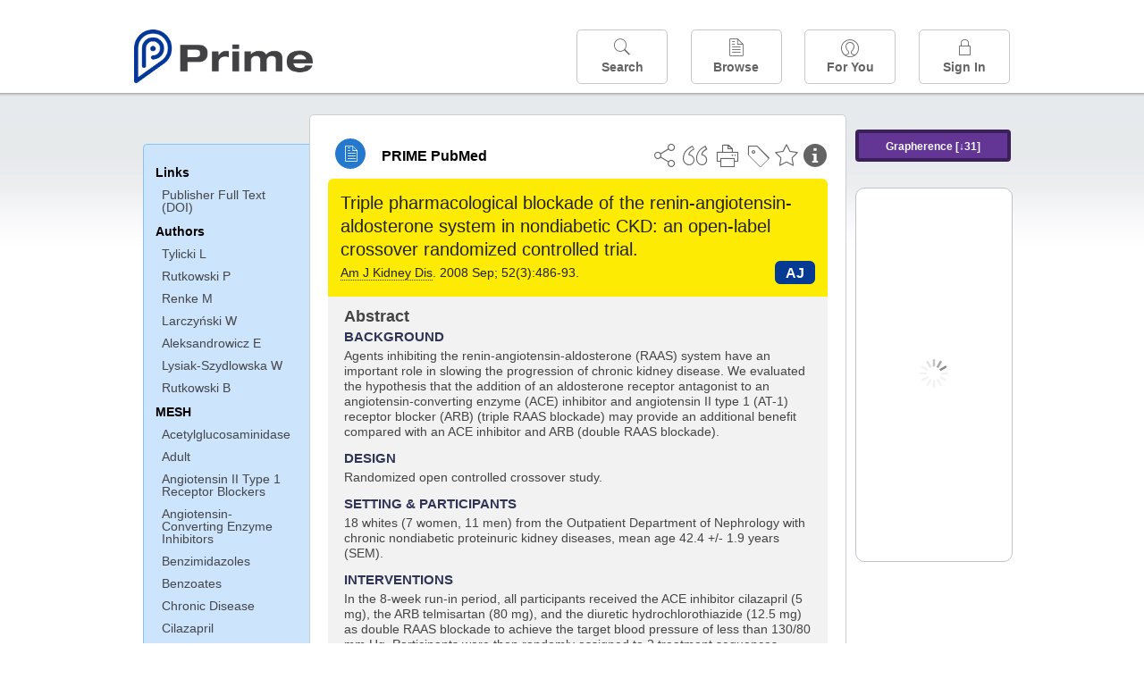

--- FILE ---
content_type: text/html;charset=UTF-8
request_url: https://www.unboundmedicine.com/medline/citation/18423812/Triple_pharmacological_blockade_of_the_renin_angiotensin_aldosterone_system_in_nondiabetic_CKD:_an_open_label_crossover_randomized_controlled_trial_
body_size: 7798
content:
<!DOCTYPE html><!DOCTYPE HTML><html lang="en"><head><meta http-equiv="Content-Type" content="text/html; charset=UTF-8"><title>PRIME PubMed | Triple pharmacological blockade of the renin-angiotensin-aldosterone system in nondiabetic CKD: an open-label crossover randomized controlled trial</title><meta charset="utf-8"><meta name="apple-itunes-app" content="app-id=554157746"><meta name="viewport" content="initial-scale=1,minimum-scale=1"><base href="https://www.unboundmedicine.com/medline/"><meta name="description" content="PubMed journal article: Triple pharmacological blockade of the renin-angiotensin-aldosterone system in nondiabetic CKD: an open-label crossover randomized controlled trial. Download Prime PubMed App to iPhone, iPad, or Android"><meta property="og:title" content="PRIME PubMed | Triple pharmacological blockade of the renin-angiotensin-aldosterone system in nondiabetic CKD: an open-label crossover randomized controlled trial"><meta property="og:url" content="https://www.unboundmedicine.com/medline/citation/18423812/Triple_pharmacological_blockade_of_the_renin_angiotensin_aldosterone_system_in_nondiabetic_CKD:_an_open_label_crossover_randomized_controlled_trial_"><meta property="og:image" content="https://www.unboundmedicine.com/medline/images/prime_logo_invert.png"><meta property="og:description" content="Agents inhibiting the renin-angiotensin-aldosterone (RAAS) system have an important role in slowing the progression of chronic kidney disease. We evaluated the hypothesis that the addition of an aldosterone receptor antagonist to an angiotensin-converting enzyme (ACE) inhibitor and angiotensin II type 1 (AT-1) receptor blocker (ARB) (triple RAAS blockade) may provide an additional benefit compared with an ACE inhibitor and ARB (double RAAS blockade)."><link rel="stylesheet" type="text/css" href="css/screen.css?v=26.01.14_07"><link rel="stylesheet" type="text/css" href="css/jquery-ui-1.12.1.min.css"><link rel="shortcut icon" href="./images/favicon_prime.png"><link rel="apple-touch-icon" href="./images/favicon_prime.png"><script>(function checkAndSetupGTM() {if (typeof window.gdpr !== 'undefined' && window.gdpr.setupGoogleTagManager) {window.gdpr.setupGoogleTagManager('GTM-W55GK2R');} else if (document.readyState === 'loading') {setTimeout(checkAndSetupGTM, 10);} else {console.error('GDPR consent manager not loaded');}})();</script><script language="JavaScript" src="js/bundle/GdprConsent.js?v=26.01.14_07" type="text/javascript"></script><script>window.dataLayer = window.dataLayer || [];function gtag(){dataLayer.push(arguments);}gtag('consent', 'default', {'analytics_storage': 'granted','ad_storage': 'granted'});</script><script>(async function() { await window.gdpr.loadPreferences({ gdprDisabled: true }); window.gdpr.updateGTMConsent(); })();</script><script>(function checkAndSetupGTM() {if (typeof window.gdpr !== 'undefined' && window.gdpr.setupGoogleTagManager) {window.gdpr.setupGoogleTagManager('GTM-W55GK2R');} else if (document.readyState === 'loading') {setTimeout(checkAndSetupGTM, 10);} else {console.error('GDPR consent manager not loaded');}})();</script><script language="JavaScript" src="js/jquery-3.7.1.min.js" type="text/javascript"></script><script language="JavaScript" src="js/jquery-ui-1.12.1.min.js" type="text/javascript"></script><script language="JavaScript" src="js/ubcore.js?v=26.01.14_07" type="text/javascript"></script><script language="JavaScript" src="js/ucentral.js?v=26.01.14_07" type="text/javascript"></script><script language="JavaScript" src="js/signin.js?v=26.01.14_07" type="text/javascript"></script><script language="JavaScript" src="js/bundle/medlineLib.js?v=26.01.14_07" type="text/javascript"></script><script language="JavaScript" src="js/favorites.js?v=26.01.14_07" type="text/javascript"></script><script language="JavaScript" src="js/content.js?v=26.01.14_07" type="text/javascript"></script><script language="JavaScript" src="js/jquery.tinysort.min.js" type="text/javascript"></script><script type="text/javascript">var _gaq = _gaq || [];_gaq.push(['_setAccount', 'UA-433220-33']);_gaq.push(['_trackPageview']);</script><script type="text/javascript">(function() {var ga = document.createElement('script'); ga.type = 'text/javascript';ga.async = true;ga.src = ('https:' == document.location.protocol ? 'https://ssl' : 'https://www') + '.google-analytics.com/ga.js';var s = document.getElementsByTagName('script')[0];s.parentNode.insertBefore(ga, s);})();</script><script type="text/javascript"></script><script type="application/ld+json">{  "@context": "https://schema.org",  "@type": "Article",  "headline": "Triple pharmacological blockade of the renin-angiotensin-aldosterone system in nondiabetic CKD: an open-label crossover randomized controlled trial",  "description": "PubMed journal article: Triple pharmacological blockade of the renin-angiotensin-aldosterone system in nondiabetic CKD: an open-label crossover randomized controlled trial. Download Prime PubMed App to iPhone, iPad, or Android",  "image": [    "https://www.unboundmedicine.com/medline/images/primepubmedlogo.png"   ],  "datePublished": "2007-09-262008-02-142008-4-22T09:002008-9-19T09:002008-4-22T09:00",  "dateModified": "2018-12-01","author": [{    "@type": "Person",    "name": "Leszek Tylicki"  },{    "@type": "Person",    "name": "Przemysław Rutkowski"  },{    "@type": "Person",    "name": "Marcin Renke"  },{    "@type": "Person",    "name": "Wojciech Larczyński"  },{    "@type": "Person",    "name": "Ewa Aleksandrowicz"  },{    "@type": "Person",    "name": "Wiesława Lysiak-Szydlowska"  },{    "@type": "Person",    "name": "Bolesław Rutkowski"  }]}</script></head><body style="overflow-x:hidden;"><header role="banner"><div class="header-container"><div class="header"><a href="https://www.unboundmedicine.com/medline" class="app-home"></a><div id="drop-down-login"><div id="dd-login-box"><form action="./medline" id="dd-login" method="post"><input type="hidden" name="login" value="true"><input type="text" name="username" id="dd-username" value="" autocorrect="off" autocapitalize="off" placeholder="Email"><div class="password-holder"><input type="password" name="password" id="dd-password" placeholder="Password" value="" autocomplete="off" autocorrect="off" autocapitalize="off"><span class="show-passwd" title="Show password"></span></div><div id="remem_forgot"><div class="checkboxes"><label for="remember"><input type="checkbox" id="remember" name="remember" value="true"><span>Remember Me</span></label></div><a id="forgot-password" href="javascript:oW('https://www.unboundmedicine.com/support?cmd=lookup&amp;ns=medl&amp;svar=ap%7cmedline&amp;svar=c%7cmedline-lm&amp;svar=a%7cub','_blank',580,720,'yes');">Forgot your password?</a></div><input type="submit" class="login_btn" id="dd-login-button" value="Sign In"><div class="signup_div">Don't have an account? <span class="signup_link">Sign up</span></div></form></div><div class="bottom"></div></div><div class="header-button-box"><a href="" class="header-button-menu"></a><a href="/medline/home" class="header-button search " data-gtm="nav-search"><br>Search</a><div href="" class="header-button browse " data-gtm="nav-browse"><br>Browse<div class="browse-button-box" style="display:none;"><a href="/medline/favorites" data-gtm="nav-browse-favorites" class="browse-button favorites ">Favorites</a><a href="/medline/history" data-gtm="nav-browse-history" class="browse-button history ">History</a><a href="/medline/journals" data-gtm="nav-browse-journals" class="browse-button journals ">Journals</a><a href="/medline/notes" data-gtm="nav-browse-notes" class="browse-button notes ">Notes</a></div></div><a href="/medline/foryou" class="header-button for-you " data-gtm="nav-foryou"><br>For You</a><a href="/medline/logout" class="header-button log-in sign-in" data-gtm="nav-signin"><br>Sign In</a></div></div><div id="message-box"><div class="innerWrapper"></div></div></div></header><div class="main-wrapper"><div class="main" role="main"><div id="document-container"><span id="document-info" data-catcode="364" data-code="18423812" data-type="MLU"></span><div id="document-body" class="centercolumn"><div id="super-title-header"><div id="document-category"><a href="./" class="medline-icon">PRIME PubMed</a></div><div class="action-manager"><a class="citInfo" data-gtm="action-citinfo"></a><a id="favorite-status" data-gtm="action-favorite" data-favid="MLU-364-18423812" data-catcode="364" data-code="18423812" data-favcode="18423812" data-page="-1" data-toc="-1" data-type="MLU" title="Add Favorite"></a><a id="taglist" data-gtm="action-tag" class="" title="Tag Citation"></a><div class="tagging-box contentview-tagging-box"><div class="tagging-box-inner"><h1>Tags</h1><input type="text" id="tag-list" data-id=""><p>Type your tag names separated by a space and hit enter</p><div class="existing-tag-list"></div></div></div><a id="print" data-gtm="action-print" href="https://www.unboundmedicine.com/medline//print_citation/18423812/Triple_pharmacological_blockade_of_the_renin_angiotensin_aldosterone_system_in_nondiabetic_CKD:_an_open_label_crossover_randomized_controlled_trial_" rel="nofollow" title="Print Topic"></a><a id="cite" data-gtm="action-create-citation" rel="nofollow" title="Create Citation"></a><a id="shareButton" data-gtm="action-share" rel="nofollow" title="Share"></a><div class="shareList"><a id="share-twitter" data-gtm="action-share-twitter" href="https://twitter.com/share?text=&amp;url=https://www.unboundmedicine.com/medline/citation/18423812/Triple_pharmacological_blockade_of_the_renin_angiotensin_aldosterone_system_in_nondiabetic_CKD:_an_open_label_crossover_randomized_controlled_trial_"></a><a id="share-fb" data-gtm="action-share-fb" href="https://www.facebook.com/sharer.php?u=https://www.unboundmedicine.com/medline/citation/18423812/Triple_pharmacological_blockade_of_the_renin_angiotensin_aldosterone_system_in_nondiabetic_CKD:_an_open_label_crossover_randomized_controlled_trial_"></a><a id="share-email" data-gtm="action-share-email" href="mailto:?body=I%20thought%20you%20would%20find%20this%20interesting%3A%20%0D%0A%0D%0A%20-%20https://www.unboundmedicine.com/medline/citation/18423812/Triple_pharmacological_blockade_of_the_renin_angiotensin_aldosterone_system_in_nondiabetic_CKD:_an_open_label_crossover_randomized_controlled_trial_&amp;subject=I%20thought%20you%20would%20find%20this%20interesting"></a></div><div class="tooltip"><img src="./images/tooltip-triangle.png"><p></p></div></div></div><div id="document-title-outer"><h1 id="document-title" class="medline-title" style="background-color:#fdeb03; color:#222222;"><span class="mltitle">Triple pharmacological blockade of the renin-angiotensin-aldosterone system in nondiabetic CKD: an open-label crossover randomized controlled trial.</span><div class="journalSource"><span class="jinfo"><span><a class="jname doclink" href="./?st=M&amp;journal=Am J Kidney Dis" rel="nofollow">Am J Kidney Dis</a>.  2008 Sep; 52(3):486-93.</span></span><span class="journal-code" data-link="./medline?st=M&amp;journal=American journal of kidney diseases : the official journal of the National Kidney Foundation" style="background-color: #053a92; color: #FFFFFF"><span>AJ</span></span></div></h1><div class="author"></div></div><div class="document-content"><div class="abstract-text"><div class="absTitle">Abstract</div><div class="abs_background"><h3>BACKGROUND</h3><p>Agents inhibiting the renin-angiotensin-aldosterone (RAAS) system have an important role in slowing the progression of chronic kidney disease. We evaluated the hypothesis that the addition of an aldosterone receptor antagonist to an angiotensin-converting enzyme (ACE) inhibitor and angiotensin II type 1 (AT-1) receptor blocker (ARB) (triple RAAS blockade) may provide an additional benefit compared with an ACE inhibitor and ARB (double RAAS blockade).</p></div><div class="abs_design"><h3>DESIGN</h3><p>Randomized open controlled crossover study.</p></div><div class="abs_setting_&amp;_participants"><h3>SETTING &amp; PARTICIPANTS</h3><p>18 whites (7 women, 11 men) from the Outpatient Department of Nephrology with chronic nondiabetic proteinuric kidney diseases, mean age 42.4 +/- 1.9 years (SEM).</p></div><div class="abs_interventions"><h3>INTERVENTIONS</h3><p>In the 8-week run-in period, all participants received the ACE inhibitor cilazapril (5 mg), the ARB telmisartan (80 mg), and the diuretic hydrochlorothiazide (12.5 mg) as double RAAS blockade to achieve the target blood pressure of less than 130/80 mm Hg. Participants were then randomly assigned to 2 treatment sequences, either the addition of spironolactone (25 mg) (triple RAAS blockade) through 8 weeks followed by double RAAS blockade through 8 weeks (sequence 1) or double RAAS blockade followed by triple RAAS blockade (sequence 2).</p></div><div class="abs_main_outcome_measures"><h3>MAIN OUTCOME MEASURES</h3><p>24-hour urine protein excretion (primary end point) and markers of tubular injury and fibrosis (secondary end points). Analysis was performed using analysis of variance for repeated measurements.</p></div><div class="abs_results"><h3>RESULTS</h3><p>At baseline, mean serum creatinine level was 1.16 +/- 0.09 mg/dL (103 +/- 8 micromol/L), estimated glomerular filtration rate was 107.8 mL/min (95% confidence interval, 93 to 140.9 [1.8 mL/s; 95% confidence interval, 1.55 to 2.35; Cockcroft-Gault formula), and 24-hour mean proteinuria was 0.97 +/- 0.18 g. Mean urine protein excretion was 0.7 g/24 h (95% confidence interval, 0.48 to 0.92) less after triple RAAS blockade than after double RAAS blockade (P = 0.01), without change in blood pressure. Urine excretion of N-acetyl-beta-d-glucosaminidase (P = 0.02) and amino-terminal propeptide of type III procollagen (P = 0.05) also significantly decreased. Potassium levels increased significantly after triple therapy (P = 0.02). However, no patient was withdrawn because of adverse effects.</p></div><div class="abs_limitations"><h3>LIMITATIONS</h3><p>Absence of blinding, small sample size, short treatment period, absence of histological assessment.</p></div><div class="abs_conclusions"><h3>CONCLUSIONS</h3><p>Administration of an aldosterone receptor antagonist in addition to double RAAS blockade with an ACE inhibitor and ARB may slow the progression of chronic kidney disease. Additional studies are necessary to confirm this result.</p></div></div><div class="cit_links"><h3>Links</h3><div class="linkHolder"><div class="fulltext_links"><div class="fulltext" type="collapsible"><a class="ftpopup" rel="nofollow" href="https://doi.org/10.1053/j.ajkd.2008.02.297" linkTitle="doi.org">Publisher Full Text (DOI)</a></div></div></div></div><div class="cit_authors"><h3><span>Authors</span><a id="toggle-affil">+Show Affiliations</a></h3><div class="auth_list"><div class="author-wrapper"><a class="doclink" href="./?st=M&amp;author=Tylicki L" rel="nofollow" title="Tylicki L">Tylicki L</a> <a class="follow-author " data-favid="MLS-364" data-favtitle="Tylicki Leszek[author]" data-favsearch="mode=classic&amp;st=M&amp;author=Tylicki L&amp;pubtype=All" title="Follow"></a></div><span class="affiliation-info">Department of Nephrology Transplantology and Internal Medicine, Medical University of Gdansk, Gdansk, Poland. leszek.tylicki@amg.gda.pl</span><div class="author-wrapper"><a class="doclink" href="./?st=M&amp;author=Rutkowski P" rel="nofollow" title="Rutkowski P">Rutkowski P</a> <a class="follow-author " data-favid="MLS-364" data-favtitle="Rutkowski Przemysław[author]" data-favsearch="mode=classic&amp;st=M&amp;author=Rutkowski P&amp;pubtype=All" title="Follow"></a></div><span class="affiliation-info">No affiliation info available</span><div class="author-wrapper"><a class="doclink" href="./?st=M&amp;author=Renke M" rel="nofollow" title="Renke M">Renke M</a> <a class="follow-author " data-favid="MLS-364" data-favtitle="Renke Marcin[author]" data-favsearch="mode=classic&amp;st=M&amp;author=Renke M&amp;pubtype=All" title="Follow"></a></div><span class="affiliation-info">No affiliation info available</span><div class="author-wrapper"><a class="doclink" href="./?st=M&amp;author=Larczy%C5%84ski W" rel="nofollow" title="Larczyński W">Larczyński W</a> <a class="follow-author " data-favid="MLS-364" data-favtitle="Larczyński Wojciech[author]" data-favsearch="mode=classic&amp;st=M&amp;author=Larczyński W&amp;pubtype=All" title="Follow"></a></div><span class="affiliation-info">No affiliation info available</span><div class="author-wrapper"><a class="doclink" href="./?st=M&amp;author=Aleksandrowicz E" rel="nofollow" title="Aleksandrowicz E">Aleksandrowicz E</a> <a class="follow-author " data-favid="MLS-364" data-favtitle="Aleksandrowicz Ewa[author]" data-favsearch="mode=classic&amp;st=M&amp;author=Aleksandrowicz E&amp;pubtype=All" title="Follow"></a></div><span class="affiliation-info">No affiliation info available</span><div class="author-wrapper"><a class="doclink" href="./?st=M&amp;author=Lysiak-Szydlowska W" rel="nofollow" title="Lysiak-Szydlowska W">Lysiak-Szydlowska W</a> <a class="follow-author " data-favid="MLS-364" data-favtitle="Lysiak-Szydlowska Wiesława[author]" data-favsearch="mode=classic&amp;st=M&amp;author=Lysiak-Szydlowska W&amp;pubtype=All" title="Follow"></a></div><span class="affiliation-info">No affiliation info available</span><div class="author-wrapper"><a class="doclink" href="./?st=M&amp;author=Rutkowski B" rel="nofollow" title="Rutkowski B">Rutkowski B</a> <a class="follow-author " data-favid="MLS-364" data-favtitle="Rutkowski Bolesław[author]" data-favsearch="mode=classic&amp;st=M&amp;author=Rutkowski B&amp;pubtype=All" title="Follow"></a></div><span class="affiliation-info">No affiliation info available</span></div></div><div class="cit_mesh"><h3>MeSH</h3><div class="mesh_hl"><span class="mesh_term"><a href="./?mesh=Acetylglucosaminidase&amp;st=M">Acetylglucosaminidase</a></span><span class="mesh_term"><a href="./?mesh=Adult&amp;st=M">Adult</a></span><span class="mesh_term"><a href="./?mesh=Angiotensin+II+Type+1+Receptor+Blockers&amp;st=M">Angiotensin II Type 1 Receptor Blockers</a></span><span class="mesh_term"><a href="./?mesh=Angiotensin-Converting+Enzyme+Inhibitors&amp;st=M">Angiotensin-Converting Enzyme Inhibitors</a></span><span class="mesh_term"><a href="./?mesh=Benzimidazoles&amp;st=M">Benzimidazoles</a></span><span class="mesh_term"><a href="./?mesh=Benzoates&amp;st=M">Benzoates</a></span><span class="mesh_term"><a href="./?mesh=Chronic+Disease&amp;st=M">Chronic Disease</a></span><span class="mesh_term"><a href="./?mesh=Cilazapril&amp;st=M">Cilazapril</a></span><span class="mesh_term"><a href="./?mesh=Collagen+Type+III&amp;st=M">Collagen Type III</a></span><span class="mesh_term"><a href="./?mesh=Cross-Over+Studies&amp;st=M">Cross-Over Studies</a></span><span class="mesh_term"><a href="./?mesh=Disease+Progression&amp;st=M">Disease Progression</a></span><span class="mesh_term"><a href="./?mesh=Diuretics&amp;st=M">Diuretics</a></span><span class="mesh_term"><a href="./?mesh=Drug+Therapy,+Combination&amp;st=M">Drug Therapy, Combination</a></span><span class="mesh_term"><a href="./?mesh=Female&amp;st=M">Female</a></span><span class="mesh_term"><a href="./?mesh=Humans&amp;st=M">Humans</a></span><span class="mesh_term"><a href="./?mesh=Hydrochlorothiazide&amp;st=M">Hydrochlorothiazide</a></span><span class="mesh_term"><a href="./?mesh=Kidney+Diseases&amp;st=M">Kidney Diseases</a></span><span class="mesh_term"><a href="./?mesh=Male&amp;st=M">Male</a></span><span class="mesh_term"><a href="./?mesh=Mineralocorticoid+Receptor+Antagonists&amp;st=M">Mineralocorticoid Receptor Antagonists</a></span><span class="mesh_term"><a href="./?mesh=Potassium&amp;st=M">Potassium</a></span><span class="mesh_term"><a href="./?mesh=Proteinuria&amp;st=M">Proteinuria</a></span><span class="mesh_term"><a href="./?mesh=Renin-Angiotensin+System&amp;st=M">Renin-Angiotensin System</a></span><span class="mesh_term"><a href="./?mesh=Spironolactone&amp;st=M">Spironolactone</a></span><span class="mesh_term"><a href="./?mesh=Telmisartan&amp;st=M">Telmisartan</a></span></div></div><div class="cit_pub_type"><h3>Pub Type(s)</h3><div class="pub_type">Journal Article</div><div class="pub_type">Randomized Controlled Trial</div><div class="pub_type">Research Support, Non-U.S. Gov't</div></div><div class="cit_language"><h3>Language</h3><div class="language">eng</div></div><div class="cit_pmid"><h3>PubMed ID</h3><div class="pubmed_id">18423812</div></div></div><div class="clear"></div></div><div id="screenBackdrop"><div id="citationMan"><div class="citationFormats"><h3>Citation</h3><div class="citationFormat active" format="mla"><span class="citation" title="MLA format citation">Tylicki, Leszek, et al. "Triple Pharmacological Blockade of the Renin-angiotensin-aldosterone System in Nondiabetic CKD: an Open-label Crossover Randomized Controlled Trial." <i>American Journal of Kidney Diseases : the Official Journal of the National Kidney Foundation, </i>vol. 52, no. 3, 2008, pp. 486-93.</span></div><div class="citationFormat " format="ama"><span class="citation" title="AMA format citation">Tylicki L, Rutkowski P, Renke M, et al. Triple pharmacological blockade of the renin-angiotensin-aldosterone system in nondiabetic CKD: an open-label crossover randomized controlled trial. <i>Am J Kidney Dis</i>. 2008;52(3):486-93.</span></div><div class="citationFormat " format="apa"><span class="citation" title="APA format citation">Tylicki, L., Rutkowski, P., Renke, M., Larczyński, W., Aleksandrowicz, E., Lysiak-Szydlowska, W., &amp; Rutkowski, B. (2008). Triple pharmacological blockade of the renin-angiotensin-aldosterone system in nondiabetic CKD: an open-label crossover randomized controlled trial. <i>American Journal of Kidney Diseases : the Official Journal of the National Kidney Foundation</i>, <i>52</i>(3), 486-93. https://doi.org/10.1053/j.ajkd.2008.02.297</span></div><div class="citationFormat " format="vancouver"><span class="citation" title="VANCOUVER format citation">Tylicki L, et al. Triple Pharmacological Blockade of the Renin-angiotensin-aldosterone System in Nondiabetic CKD: an Open-label Crossover Randomized Controlled Trial. <i>Am J Kidney Dis.</i> 2008;52(3):486-93. PubMed PMID: 18423812.</span></div></div><div id="citationToolbar"><div class="notes"><span class="note ama">* Article titles in AMA citation format should be in sentence-case</span></div><button class="copy" title="Copy to clipboard">Copy</button><button class="download" title="Download .ris file">Download</button><select id="citationSelect" def="mla"><option selected="true" format="mla">MLA</option><option format="ama">AMA</option><option format="apa">APA</option><option format="vancouver">VANCOUVER</option></select></div><div id="risFile">TY  -  JOUR
T1  -  Triple pharmacological blockade of the renin-angiotensin-aldosterone system in nondiabetic CKD: an open-label crossover randomized controlled trial.
AU  -  Tylicki,Leszek,
AU  -  Rutkowski,Przemysław,
AU  -  Renke,Marcin,
AU  -  Larczyński,Wojciech,
AU  -  Aleksandrowicz,Ewa,
AU  -  Lysiak-Szydlowska,Wiesława,
AU  -  Rutkowski,Bolesław,
Y1  -  2008/04/18/
PY  -  2007/09/26/received
PY  -  2008/02/14/accepted
PY  -  2008/4/22/pubmed
PY  -  2008/9/19/medline
PY  -  2008/4/22/entrez
SP  -  486
EP  -  93
JF  -  American journal of kidney diseases : the official journal of the National Kidney Foundation
JO  -  Am J Kidney Dis
VL  -  52
IS  -  3
N2  -  BACKGROUND: Agents inhibiting the renin-angiotensin-aldosterone (RAAS) system have an important role in slowing the progression of chronic kidney disease. We evaluated the hypothesis that the addition of an aldosterone receptor antagonist to an angiotensin-converting enzyme (ACE) inhibitor and angiotensin II type 1 (AT-1) receptor blocker (ARB) (triple RAAS blockade) may provide an additional benefit compared with an ACE inhibitor and ARB (double RAAS blockade). DESIGN: Randomized open controlled crossover study. SETTING &amp; PARTICIPANTS: 18 whites (7 women, 11 men) from the Outpatient Department of Nephrology with chronic nondiabetic proteinuric kidney diseases, mean age 42.4 +/- 1.9 years (SEM). INTERVENTIONS: In the 8-week run-in period, all participants received the ACE inhibitor cilazapril (5 mg), the ARB telmisartan (80 mg), and the diuretic hydrochlorothiazide (12.5 mg) as double RAAS blockade to achieve the target blood pressure of less than 130/80 mm Hg. Participants were then randomly assigned to 2 treatment sequences, either the addition of spironolactone (25 mg) (triple RAAS blockade) through 8 weeks followed by double RAAS blockade through 8 weeks (sequence 1) or double RAAS blockade followed by triple RAAS blockade (sequence 2). MAIN OUTCOME MEASURES: 24-hour urine protein excretion (primary end point) and markers of tubular injury and fibrosis (secondary end points). Analysis was performed using analysis of variance for repeated measurements. RESULTS: At baseline, mean serum creatinine level was 1.16 +/- 0.09 mg/dL (103 +/- 8 micromol/L), estimated glomerular filtration rate was 107.8 mL/min (95% confidence interval, 93 to 140.9 [1.8 mL/s; 95% confidence interval, 1.55 to 2.35; Cockcroft-Gault formula), and 24-hour mean proteinuria was 0.97 +/- 0.18 g. Mean urine protein excretion was 0.7 g/24 h (95% confidence interval, 0.48 to 0.92) less after triple RAAS blockade than after double RAAS blockade (P = 0.01), without change in blood pressure. Urine excretion of N-acetyl-beta-d-glucosaminidase (P = 0.02) and amino-terminal propeptide of type III procollagen (P = 0.05) also significantly decreased. Potassium levels increased significantly after triple therapy (P = 0.02). However, no patient was withdrawn because of adverse effects. LIMITATIONS: Absence of blinding, small sample size, short treatment period, absence of histological assessment. CONCLUSIONS: Administration of an aldosterone receptor antagonist in addition to double RAAS blockade with an ACE inhibitor and ARB may slow the progression of chronic kidney disease. Additional studies are necessary to confirm this result. 
SN  -  1523-6838
UR  -  https://www.unboundmedicine.com/medline/citation/18423812/Triple_pharmacological_blockade_of_the_renin_angiotensin_aldosterone_system_in_nondiabetic_CKD:_an_open_label_crossover_randomized_controlled_trial_
DB  -  PRIME
DP  -  Unbound Medicine
ER  -  
</div></div></div><div id="document-navigation" class="sidebarScroll"><div class="inner-wrapper"><div class="grapherence centerg" style="border: 4px solid #3b205a; background: #633696;"><a title="A tool for open-ended exploration that creates the conditions needed for serendipitous learning in medicine" rel="nofollow" href="./grapherence/18423812">Grapherence [↓31]</a></div><ul><ul class="sidebar_links"><li><a>Links</a></li><li class="child fulltext" type="collapsible"><a class="ftpopup" rel="nofollow" href="https://doi.org/10.1053/j.ajkd.2008.02.297" linkTitle="doi.org">Publisher Full Text (DOI)</a></li></ul><ul class="sidebar_authors"><li><a>Authors</a></li><li class="child"><a href="./?st=M&amp;author=Tylicki L" rel="nofollow">Tylicki L</a></li><li class="child"><a href="./?st=M&amp;author=Rutkowski P" rel="nofollow">Rutkowski P</a></li><li class="child"><a href="./?st=M&amp;author=Renke M" rel="nofollow">Renke M</a></li><li class="child"><a href="./?st=M&amp;author=Larczy%C5%84ski W" rel="nofollow">Larczyński W</a></li><li class="child"><a href="./?st=M&amp;author=Aleksandrowicz E" rel="nofollow">Aleksandrowicz E</a></li><li class="child"><a href="./?st=M&amp;author=Lysiak-Szydlowska W" rel="nofollow">Lysiak-Szydlowska W</a></li><li class="child"><a href="./?st=M&amp;author=Rutkowski B" rel="nofollow">Rutkowski B</a></li></ul><ul class="sidebar_mesh"><ul class="sidebar_mesh"><li><a>MESH</a></li><li class="child"><a href="./?mesh=Acetylglucosaminidase&amp;st=M" rel="nofollow">Acetylglucosaminidase</a></li><li class="child"><a href="./?mesh=Adult&amp;st=M" rel="nofollow">Adult</a></li><li class="child"><a href="./?mesh=Angiotensin+II+Type+1+Receptor+Blockers&amp;st=M" rel="nofollow">Angiotensin II Type 1 Receptor Blockers</a></li><li class="child"><a href="./?mesh=Angiotensin-Converting+Enzyme+Inhibitors&amp;st=M" rel="nofollow">Angiotensin-Converting Enzyme Inhibitors</a></li><li class="child"><a href="./?mesh=Benzimidazoles&amp;st=M" rel="nofollow">Benzimidazoles</a></li><li class="child"><a href="./?mesh=Benzoates&amp;st=M" rel="nofollow">Benzoates</a></li><li class="child"><a href="./?mesh=Chronic+Disease&amp;st=M" rel="nofollow">Chronic Disease</a></li><li class="child"><a href="./?mesh=Cilazapril&amp;st=M" rel="nofollow">Cilazapril</a></li><li class="child"><a href="./?mesh=Collagen+Type+III&amp;st=M" rel="nofollow">Collagen Type III</a></li><li class="child"><a href="./?mesh=Cross-Over+Studies&amp;st=M" rel="nofollow">Cross-Over Studies</a></li><li class="child"><a href="./?mesh=Disease+Progression&amp;st=M" rel="nofollow">Disease Progression</a></li><li class="child"><a href="./?mesh=Diuretics&amp;st=M" rel="nofollow">Diuretics</a></li><li class="child"><a href="./?mesh=Drug+Therapy,+Combination&amp;st=M" rel="nofollow">Drug Therapy, Combination</a></li><li class="child"><a href="./?mesh=Female&amp;st=M" rel="nofollow">Female</a></li><li class="child"><a href="./?mesh=Humans&amp;st=M" rel="nofollow">Humans</a></li><li class="child"><a href="./?mesh=Hydrochlorothiazide&amp;st=M" rel="nofollow">Hydrochlorothiazide</a></li><li class="child"><a href="./?mesh=Kidney+Diseases&amp;st=M" rel="nofollow">Kidney Diseases</a></li><li class="child"><a href="./?mesh=Male&amp;st=M" rel="nofollow">Male</a></li><li class="child"><a href="./?mesh=Mineralocorticoid+Receptor+Antagonists&amp;st=M" rel="nofollow">Mineralocorticoid Receptor Antagonists</a></li><li class="child"><a href="./?mesh=Potassium&amp;st=M" rel="nofollow">Potassium</a></li><li class="child"><a href="./?mesh=Proteinuria&amp;st=M" rel="nofollow">Proteinuria</a></li><li class="child"><a href="./?mesh=Renin-Angiotensin+System&amp;st=M" rel="nofollow">Renin-Angiotensin System</a></li><li class="child"><a href="./?mesh=Spironolactone&amp;st=M" rel="nofollow">Spironolactone</a></li><li class="child"><a href="./?mesh=Telmisartan&amp;st=M" rel="nofollow">Telmisartan</a></li></ul></ul></ul><div id="doc-app-list"><div class="try-mobile-apps"><div><b>Try the Free App:</b></div><div><a id="get-iOS" class="get-the-app" href="https://www.unboundmedicine.com/apps/unbound_medline?redirectURL=https%3A//itunes.apple.com/us/app/prime-pubmed-journals-grapherence/id554157746?mt%3d8&amp;pt%3d810583&amp;ct%3dprime-getapp"><img src="./images/App_Store.svg" alt="Prime PubMed app for iOS iPhone iPad"></a></div><div><a id="get-android" class="get-the-app" href="https://www.unboundmedicine.com/apps/unbound_medline?redirectURL=https%3A//play.google.com/store/apps/details%3Fid%3Dcom.unbound.android.medl"><img style="height:40px;" alt="Prime PubMed app for Android" src="./images/google-play-badge.png"></a></div></div><div class="bottomMsg"><b>Prime PubMed</b> is provided<br>free to individuals by:<br><a href="https://www.unboundmedicine.com">Unbound Medicine</a>.</div></div></div></div><div id="document-sidebar" class="sidebarScroll"><div class="inner-wrapper"><div class="grapherence rightg" style="border: 4px solid #3b205a; background: #633696;"><a title="A tool for open-ended exploration that creates the conditions needed for serendipitous learning in medicine" rel="nofollow" href="./grapherence/18423812">Grapherence [↓31]</a></div><div id="related-content" class="uibox loading" data-search="relcit" data-pmid="18423812"><h2>Related Citations</h2><ul class="relcit"></ul><div class="bottom"><a class="more" rel="nofollow" href="./?st=R&amp;id=18423812">More</a></div></div><div id="related-content" class="uibox loading" data-search="alsoviewed" data-pmid="18423812"><div class="sidebox-title"><h2>Others Viewed</h2></div><ul class="relcit"></ul><div class="bottom"></div></div></div></div></div><div class="clear"></div></div><div class="clear"></div></div><footer role="contentinfo"><div id="footer-links"><a href="/" id="corporate-logo"><img src="https://www.unboundmedicine.com/medline/images/unboundlogo.png" alt="Unbound Medicine logo"></a><div class="linkBlocks"><ul><li><a href="https://www.unboundmedicine.com/medline" target="_top" id="footer-first">Home</a></li><li><a href="https://www.unboundmedicine.com/contact?svar=a%7cub&amp;svar=c%7cprimeweb">Contact Us</a></li></ul><ul><li><a href="javascript:oW('https://www.unboundmedicine.com/support/','_blank',580,820,'yes');">Help</a></li><li><a href="javascript:oW('https://www.unboundmedicine.com/privacy','_blank',580,720,'yes');">Privacy / Disclaimer</a></li><li><a href="javascript:oW('https://www.unboundmedicine.com/terms_of_service','_blank',580,720,'yes');">Terms of Service</a></li></ul><ul><li><a class="quick-login log-in" id="footer-last" rel="nofollow">Sign In</a></li></ul></div><p class="copyright">© 2000–2026 Unbound Medicine, Inc. All rights reserved</p><div id="connect"><p>CONNECT WITH US</p><p><a rel="noopener" data-icon="" id="facebook" href="https://www.facebook.com/unboundmedicineinc" target="_blank">facebook</a><a rel="noopener" data-icon="" id="instagram" href="https://www.instagram.com/unboundmedicine/" target="_blank">instagram</a><a rel="noopener" data-icon="" id="youtube" href="https://www.youtube.com/unboundmedicine" target="_blank">youtube</a><a rel="noopener" data-icon="" id="linkedin" href="https://www.linkedin.com/company/unbound-medicine" target="_blank">LinkedIn</a></p></div></div></footer><noscript><iframe src="https://www.googletagmanager.com/ns.html?id=GTM-W55GK2R" height="0" width="0" style="display:none;visibility:hidden"></iframe></noscript><script type="text/javascript">medlineLib.medline.medlineReady(null, null);contentBindings();$("#subheader").data("auth-status", "unknown");$("#subheader").data("ck", "");</script></body></html>

--- FILE ---
content_type: text/javascript
request_url: https://www.unboundmedicine.com/medline/js/favorites.js?v=26.01.14_07
body_size: 4634
content:
/**
 * Favorites Bindings
 */

var removeFavsHeap = [];
var maxResults = 500;

function favoritesBindings() {

  $(document).on('toggle', '.favorites-table .header span',function() {
    let is_asort = $(this).hasClass('asort');
    $('.asort').removeClass('asort');
    $('.dsort').removeClass('dsort');

    if (is_asort) {
      $(this).addClass('dsort');
      sortFavorites($(this).text().toLowerCase(),true);
    }
    else {
      $(this).addClass('asort');
      sortFavorites($(this).text().toLowerCase(),false);
    }
    selectAll(false);
  });

  if (navigator.appVersion.indexOf('MSIE') !=  -1) {
    $(document).on('click keydown', '.remove-favorite', function() {removeFavorite();});
  }
  else {
    $(document).on('click keydown', '.remove-favorite', function() {
      selectAll(false);
      confirmRemoveFavorite($(event.target).parents('li').first().data('id'))
    });
  }

  $(document).on('click', '.header span', function(event) {
    let is_dsort = $(this).hasClass('dsort');
    $('.asort').removeClass('asort');
    $('.dsort').removeClass('dsort');

    if (! is_dsort) {
      $(this).addClass('dsort');
      sortFavorites($(this).text().toLowerCase(),false);
    }
    else {
      $(this).addClass('asort');
      sortFavorites($(this).text().toLowerCase(),true);
    }
    selectAll(false);
  });

  $(document).on('click','#see-more-favorites', function (event) {
    getMoreFavorites();
  });

  $(document).on('click','#updatesOnly', filterFavorites);
  $(document).on('click','.noFilter', setNoFilter);
  setFilterCBox();

  $("#citationMan").bind("newActive", createBulkCitations);
  $(document).on('click','#groupActions span', (event) => {
    if($(".selFav:checked").length == 0)
    {
      $("#screenBackdrop").hide();
      displayMessage("warning","No records selected");
    }
  });
  $(document).on('click','#cite.active', (event) => {
    loadCitationMan();
  });
  $(document).on('click','#bulkDelete.active', (event) => {
    let selected = [];
    $.each($(".selFav:checked").parents('li'), function() {
      selected.push($(this).data('id'));
    });
    let ids = selected.join(",");
    confirmRemoveFavorite(ids);
  });
  $(document).on('click','#selectAll', (event) => {
    selectAll($(event.target).prop("checked"));
  });
  $(document).on('change','.selFav', (event) => {
    if($(".selFav:checked").length == $('.selFav').length)
    {
      $("#selectAll").prop("checked", true);
    }
    else
    {
      $("#selectAll").prop("checked", false);
    }
  });
  $(document).on('change','.selFav', (event) => {
      if($(".selFav:checked").length > 0) $("#groupActions span").addClass('active');
      else $("#groupActions span").removeClass('active');
  });
  // content.js
  citationBindings();
  taggingBindings();
}

function taggingBindings() {

  $(document).on("click", "#taglist", toggleTaggingBoxInContentView);

  $(document).on('click',".inline-tag-list li",function(event){
    var val = $(this).text();
    $('#tag-filter-list option').each(function(){
      if($(this).text() == val){
        $(this).prop('selected', true);
        $('#tag-filter-list').change();
      }
    });
  });

  $(document).on('click keydown', function(event){
    if((! $(event.target).parents('.existing-tag-list, #taglist, .tagging-box, .tag-list-popup, .tagit, #bulkTag').addBack('.existing-tag-list, #taglist, .tagging-box, .tag-list-popup, .tagit, #bulkTag').length) || event.which === 27)
    {
      $(".tagging-box").removeClass('show');
    }
  });
  $(document).on('click','#updatesOnly', filterFavorites);

  $(document).on("click", ".tag-middle .remove", function(event) {
    var tagId = $(this).parents('li').data('tagid');
    var favId = $(this).parents('li').data('favid');
    removeTag(favId, tagId);
  });

  $(document).on('click keydown', '.tagit', function(evt) {
    selectAll(false);
    let parentLi = $(event.target).parents("li").first();
    toggleTaggingBox($(event.target), parentLi.data("id"), parentLi.data("doccode"));
  });

  $(document).on('keypress', '#tag-list', function(event) {
    if (event.which === 13) {
      let favId = $(this).data('id');
      let tagList = $(this).val();
      let doccode = $(event.target).data("doccode");

      let onComplete = null;
      if(! $("#favorite-status").length) onComplete = () => {
        if(!(favId + "").includes(","))
        {
          let position = $("#" + favId + " .tagit").offset();
          let height = $("#document-body").offset().top - $("#" + favId + " .tagit").height();
          $('.tagging-box').css('top', position.top - height + 10 + 'px');
        }
      }
      if(favId == "")
      {
        $("#favorite-status").addClass("favorite");
        $("#favorite-status").attr("aria-pressed", "true");
        favId  = $("#favorite-status").data("favid");
        addFavorite(favId, function(){
          tagFav($('#tag-list').data('id'), tagList);
          $('#taglist').addClass('tagged');
          doccode = $("#favorite-status").data("code");
          $("#tag-list").data("doccode", doccode);
          refreshTagList(doccode);
        });
      }
      else
      {
        tagFav(favId, tagList);
        refreshTagList(doccode, onComplete);
      }
      checkTagged();
    }
  });

  $(document).on("click", ".existing-tag", function(event){
    if(! $(event.target).is('input'))
    {
      let cBox = $(event.target).parent('.existing-tag').addBack('.existing-tag').children('input[type=checkbox]');
      cBox.prop('checked', !cBox.prop('checked'));
      cBox.change();
    }
  });

  $(document).on("change", ".existing-tag", function(event){
    checkTagged();

    let checked = $(event.target).prop('checked');
    let tagId = $(event.target).parent('.existing-tag').attr('tagid');
    let tagName = $(event.target).parent('.existing-tag').children('.name').text();
    let favId = $("#tag-list").data("id");
    if($(event.target).prop('checked'))
    {
      if(favId == "")
      {
        $("#favorite-status").addClass("favorite");
        $("#favorite-status").attr("aria-pressed", "true");
        favId  = $("#favorite-status").data("favid");
        addFavorite(favId, function(){
          tagFav($('#tag-list').data('id'), tagName);
        });
      }
      else
        tagFav(favId, tagName);
        if(! $("#favorite-status").length && !(favId + "").includes(","))
        {
          let position = $("#" + favId + " .tagit").offset();
          let height = $("#document-body").offset().top - $("#" + favId+ " .tagit").height();
          $('.tagging-box').css('top', position.top - height + 10 + 'px');
        }
    }
    else
    {
      removeTag(favId, tagId);
    }
  });

  removeTagDupes();

  $(document).on('click keydown', '.pinit', function(evt) {
    let favId = $(evt.target).parents('li').data('id');
    if($(evt.target).hasClass("pinned"))
    {
      removeTag(favId, $(evt.target).data("pinsid"));
    }
    else
    {
      tagFav(favId, 'pin');
    }
  });

  $(document).on('change', '#filter-list', function () {
    if($(this).find("option:selected").text()==="Only Updates") $("#updatesOnly").prop("checked",true);
    else $("#updatesOnly").prop("checked",false);
    $('#favorites-header').data('tag', $(this).val());
    $('#current-tag').text('Favorites tagged \'' + $(this).find('option:selected').text() + '\'');
    filterFavorites();
  });

  $(document).on('keydown', '#tag-list', function(event) {
    if (event.type !== 'keydown' || event.which === 27) {
      $('.tagging-box').hide();
    }
  });

  $(document).on('click keydown', '.tag-remove', function(evt) {
    let tagId = $(evt.target).parents('li').data('tagid');
    let favId = $(evt.target).parents('li').data('favid');
    removeTag(favId, tagId);
  });

  $(document).on('click','#bulkTag.active', (event) => {
    let selectedIds = [], selectedCodes = [];
    $.each($(".selFav:checked").parents('li'), function(){
      selectedIds.push($(this).data('id'));
      selectedCodes.push($(this).data('doccode'));
    });
    let ids = selectedIds.join(",");
    let codes = selectedCodes.join(",");
    toggleTaggingBox($('#bulkTag'), ids, codes);
  });
}

function historyBindings() {
  $(document).on('click', '.header span', function() {
    sortHistory($(this).text().toLowerCase(), $(this));
  });
}

function sortHistory(sortCriteria, that) {
  var order = "asc";
  if(that.hasClass("asort")){
    if(sortCriteria != "date"){
        order = "desc";
    }
    $(".asort").removeClass("asort");
    that.addClass("dsort");
  } else {
    if(sortCriteria == "date"){
      order = "desc";
    }
    $(".asort").removeClass("asort");
    $(".dsort").removeClass("dsort");
    that.addClass("asort");
  }
  if(sortCriteria != null) {
    $('.history-table li:not(.header)').tsort('span.' + sortCriteria, {order:order, data:"sort"});
  }
}

/**
 * toggleTaggingBox
 */
function toggleTaggingBox(relativeTo,favIds,doccodes) {
  let position = relativeTo.offset();
  let height = $("#document-body").offset().top - relativeTo.height();
  let taggingBox = $('.tagging-box');

  taggingBox.css('top', position.top - height
    + (document.body.clientWidth > 640 ? 10 : 40 ) + 'px');
  $('#tag-list').data('id', favIds);
  $('#tag-list').data('doccode', doccodes);
  refreshTagList(doccodes);
  taggingBox.addClass('show');
  $('#tag-list').focus();
}

function removeTag(favId, tagId) {
  $.ajax( {
    type :"POST",
    url :'./favajax',
    data: 'subcmd=detag&favId=' + favId + '&tagId=' + tagId +"&forufavs=true",
    success : function(data) {
      if (ajaxMessage(data)) {
        let displayData = $(data).find('div.ajax-data').children();
        (favId + "").split(",").forEach((id) =>
        {
          if ($('#' + id + ' .inline-tag-list').length > 0) {
            let block = $('#'+id+' .inline-tag-list').hasClass('blocklist');
            $('#' + id + ' .inline-tag-list').replaceWith(displayData);
            if(block)
            {
              $('#'+id+' .inline-tag-list').addClass('blocklist');
            }
          }
        });
        refreshFilterList();
        checkTagged();
      }
    }
  });
}

/**
 * toggleTaggingBox Content View
 */
function toggleTaggingBoxInContentView() {
  var height = $("#taglist").height();
  var taggingBox = $('.tagging-box');
  taggingBox.css('top', ($("#taglist").position().top + height + 10) + 'px');
  taggingBox.addClass('show');
  $('#tag-list').data("doccode",$("#favorite-status.favorite").data("code"));
  $('#tag-list').focus();
}

function refreshFilterList() {
  let $filterList = $('#filter-list');
  const currentTag = $filterList.find(':selected').attr('value');
  $.ajax( {
    type :'POST',
    url :'./favajax',
    async :false,
    data: 'subcmd=get-tags',
    success : function(data) {
      if (ajaxMessage(data)) {
        let displayData = $(data).find('div.ajax-data').children();
        $filterList.replaceWith(displayData);
        $filterList = $('#filter-list');
        const $tagStillExists = $filterList.find(`option[value='${currentTag}']`)[0];
        if ($tagStillExists) {
          $filterList.val(currentTag);
        }
        $filterList.change();
      }
    }
  });
}

function refreshTagList(codesIn, onComplete) {
  let $tagBox = $('.tagging-box');
  let code = (codesIn != null ? codesIn : "");
  let $tagList = $('#tag-list');
  $tagList.detach();
  $.ajax({
    type :'POST',
    url :'./favajax',
    async :false,
    data: 'subcmd=get-all-tags&currDoc=' + code,
    success : function(data) {
      if (ajaxMessage(data)) {
        let displayData = $(data).find('div.ajax-data').children();
        $tagBox.children('.tagging-box-inner').replaceWith(displayData);
        $tagBox.find('#tag-list').replaceWith($tagList);
        if(onComplete) onComplete();
      }
    }
  });
}

function removeTagDupes(){
  $('#tag-filter-list option').each(function(){
    var removeMe = false;
    var id = $(this).attr("value");
    $(this).siblings().each(function(){
      if($(this).attr("value") == id){
        removeMe = true;
      }
    });
    if(removeMe == true){
      $(this).remove();
    }
  });

  $("#tag-filter-list option").each(
  function(){
    if($(this).attr("value")=='all'){
      $(this).remove();
    }
  });
  $("#tag-filter-list option").tsort({order:'asc'});
  $("#tag-filter-list").prepend("<option value='all' selected='true'>All Favorites</option>");
}

function sortFavorites(sortCriteria, reverseIt) {
  var ft = $('#favorites-header');
  var tag = ft.data('tag');
  var start = ft.data('start');
  var size = ft.data('size');
  var order = ft.data('order');
  let updatesOnly = document.getElementById('updatesOnly').checked;

  //alert('Sort: Tag['+tag+'] Start['+start+'] Size['+size+'] Order['+order+'] Sort['+sortCriteria+']');

  if(sortCriteria == 'title') {
    order = "t";
     order += (reverseIt ? 'd' : 'a');
  }
  else if(sortCriteria == 'date') {
    order = "d";
     order += (reverseIt ? 'a' : 'd');
  }
  else if(sortCriteria == 'source') {
    order = "s";
     order += (reverseIt ? 'a' : 'd');
  }
  let cmd = 'subcmd=get-favorites&tag=' + tag + '&start=' + start + '&size=' + maxResults + '&order=' + order;
  if(updatesOnly) cmd += "&filter=updates";

  $.ajax( {
    type :'POST',
    url :'./favajax',
    async :false,
    data: cmd,
    success : function(data) {
      if (ajaxMessage(data)) {
        let displayData = $(data).find('div.ajax-data').children();
        $('.favorites-table li').not('.header').remove();
        $('#see-more-favorites').remove();
        $('.favorites-table').append(displayData);
        // setNoContentMessage();
      }
    }
  });
}

function filterFavorites() {
  let checkedIds = [];
  $(".selFav:checked").parent("li").each((i,e) =>
  {
    checkedIds.push($(e).attr("id"));
  });
  selectAll(false);
  let ft = $('#favorites-header');
  let tag = ft.data('tag');
  let start = 0;//ft.data('start');
  let size = maxResults;//ft.data('size');
  let order = ft.data('order');
  let updatesOnly = document.getElementById('updatesOnly').checked;
  let cmd = 'subcmd=get-favorites&tag=' + tag + '&start=' + start + '&size=' + size + '&order=' + order;
  if(updatesOnly) cmd += "&filter=updates";

  $.ajax( {
    type :'POST',
    url :'./favajax',
    async :false,
    data: cmd,
    success : function(data) {
      if (ajaxMessage(data)) {
        let displayData = $(data).find('div.ajax-data').children();
        $('.favorites-table li').not('.header').remove();
        $('#see-more-favorites').remove();
        $('.favorites-table').append(displayData);
        if($(".favorites-table li .selFav").length == 0) $("#selectAll").prop("disabled",true);
        else $("#selectAll").prop("disabled",false);
        checkedIds.forEach((i) =>
        {
          $("#" + i + " .selFav").prop("checked", true).change();
        });
      }
    }
  });
}

function setFilterCBox()
{
  let url = window.location.href;
  if(url.includes("filter=updates"))
  {
    document.getElementById('updatesOnly').checked = true;
  }
}

function setNoFilter()
{
  document.getElementById('updatesOnly').checked = false;
  filterFavorites();
}

function setNoContentMessage()
{
  $('.fav-intro').remove();

  if(! $(".favorites-table li[id]").length && document.getElementById('updatesOnly').checked == true)
  {
    // Content will be add like pushing to a stack (ie. in reverse)
    var $noContentMsg = $('<p>');
    $noContentMsg.html('<p class="fav-intro">No new updates</p><p class="fav-intro">To view your current Favorites please click <a class="noFilter" onmouseover="" style="cursor: pointer;">here</a>.</p>');
    $('.favorites-table').prepend($noContentMsg);
  }
}

function getMoreFavorites() {
  var ft = $('#favorites-header');
  var tag = ft.data('tag');
  var start = ft.data('start');
  var size = ft.data('size');
  start = start + size;
  var order = ft.data('order');
  let updatesOnly = document.getElementById('updatesOnly').checked;
  let cmd = 'subcmd=get-favorites&tag=' + tag + '&start=' + start + '&size=' + maxResults + '&order=' + order;
  if(updatesOnly) cmd += "&filter=updates";

  //alert('Favorites Data: Tag['+tag+'] Start['+start+'] Size['+size+'] Order['+order+']');

  $.ajax( {
    type :"POST",
    url :'./favajax',
    data: cmd,
    success : function(data) {
      if(ajaxMessage(data)) {
        let displayData = $(data).find('div.ajax-data').children();
        $('#see-more-favorites').remove();
        $('.favorites-table').append(displayData);
        // reset the size
        ft.data('size', $('.favorites-table > li[data-doccode]').length);
      }
    }
  });
}

function tagFav(favId, tags) {
  $.ajax( {
    type :"POST",
    url :'./favajax',
    async :false,
    contentType: 'application/x-www-form-urlencoded; charset=utf-8',
    data: 'subcmd=tag&id='+favId+'&tags='+tags,
    success : function(data) {
      if(ajaxMessage(data)) {
        // detach the tagging box before you replace its container, dock it back in the header
        $('#tag-list').val('');
        let displayData = $(data).find('div.ajax-data').children();
        if((favId + "").includes(',')){}
        else if ($('#' + favId + ' .inline-tag-list').length > 0) {
          let block = $('#'+favId+' .inline-tag-list').hasClass('blocklist');
          $('#' + favId + ' .inline-tag-list').replaceWith(displayData);
          if(block)
          {
            $('#'+favId+' .inline-tag-list').addClass('blocklist');
          }
        }
        refreshFilterList();
      }
    }
  });
}

function checkTagged(){
  if ($('.existing-tag-list input:checked').length > 0){
    $('#taglist').addClass('tagged');
  } else {
    $('#taglist').removeClass('tagged');
  }
}

/**
 * confirmRemoveFavorite
 */
function confirmRemoveFavorite(favIds) {
  let favIdsArr = (favIds + "").split(",");
  let messageWords = (favIds.length > 1) ? "these favorites" : "this favorite";
  let messageData = $('<div class=\'warning-message\'><p>Are you sure you want to permanently remove ' + messageWords +' from your Favorites list?</p><a id=\'cancelButton\' class=\'button grey cancel-dialog\'>Cancel</a><a id=\'okButton\' class=\'button red fav\'>Delete Favorite' + (favIds.length > 1 ? "s" : "") + '</a></div>');
  showFixedDialog(messageData, null, 350, 'Remove ' + messageWords + '?', function () {
    $('#okButton').click(function (event) {
      $.each(favIdsArr, function() {
        removeFavsHeap.push(this);
        removeFavoriteItem($(".favorites-table li#" + this + " .remove-favorite"));
      });
      closeDialog(event);
      selectAll(false);
      $("#grayout").show();
    });
  }, '8000', 'message-dialog');
}

/**
 * removeFavoriteItem
 */
function removeFavoriteItem(favLink) {
  var favId = favLink.data('id');
  var favTitle = favLink.data('title');
  var url = './favajax?subcmd=unfav&id='+favId;
  if(favTitle != null) {
   url += '&title=';
   url += favTitle;
  }
  $.get(url, function(data) {
    if (ajaxMessage(data)) {
      favLink.parents('li').remove();
      refreshFilterList();
      removeFavsHeap.pop();
      if(removeFavsHeap.length == 0) $("#grayout").hide();
    }
  });
}

/**
 * removeFavorite
 */
function removeFavorite(event) {
  removeFavoriteItem($(event.target));
}

function addFavorite(favId, complete)
{
  var url = './fav' + '?id=' + favId + '&forufavs=true';

  $.ajax({
    url:url,
    async:true,
    success: function(data)
    {
      var favToggledEvent = new Event('favtoggled');
      document.dispatchEvent(favToggledEvent);
      if (jsonResponse(data))
      {
        if(data.id!= undefined)
        {
          $(".tag-list-favid").attr("id",data.id);
          $('#tag-list').data("id", data.id);
        }
        else
        {
          $('#tag-list').data("id", "");
          refreshTagList();
          if(typeof checkTagged !== 'undefined')
          {
            checkTagged();
          }
        }
      }
      complete();
    }
  });
}

function loadCitationMan()
{
  $("#citationMan").hide();
  $("#screenBackdrop").show();
  $("#screenBackdrop .loading").show();
  createBulkCitations();
}

function createBulkCitations()
{
  let favIds = [];
  $(".selFav:checked").each(function() {
    favIds.push($(this).parent().attr("id"));
  });
  let fmt = $("#citationSelect option:selected").val();

  $.ajax( {
    type :'GET',
    dataType: 'json',
    url :'./favajax',
    async : true,
    data: 'subcmd=fav-citations&fav-ids=' + favIds.join(',') + '&fmt=' + fmt ,
    success : function(data) {
      let citations = [];
      let risFiles = [];
      $.each(data, function(key,val){
        citations.push({txt: val.citation, pos: val.citPos});
        risFiles.push(val.risFile);
      });
      citations = citations.sort(function(a,b) {
        if(a.pos === b.pos) return 0;
        return parseInt(a.pos) - parseInt(b.pos);
        // Sort by ref text
        // return (a.toLowerCase().replace(/\W/,'')).localeCompare(b.toLowerCase().replace(/\W/,''));
      });
      let textCitations = [];
      $.each(citations, (p,c)=>{ textCitations.push(c.txt) });
      $(".citationFormat.active .citation").html(textCitations.join('<br/><br/>'));
      $("#risFile").text(risFiles.join('\n'));
      $("#screenBackdrop .loading").hide();
      $("#citationMan").show();
      $("#citationMan").trigger('reload');
    }
  });
}

function selectAll(on)
{
  if(!on)
  {
    $(".selFav").prop("checked", false);
    $("#groupActions span").removeClass('active');
    $("#selectAll").prop("checked", false);
  }
  else
  {
    $(".selFav").prop("checked", true);
    $("#groupActions span").addClass('active');
  }
}